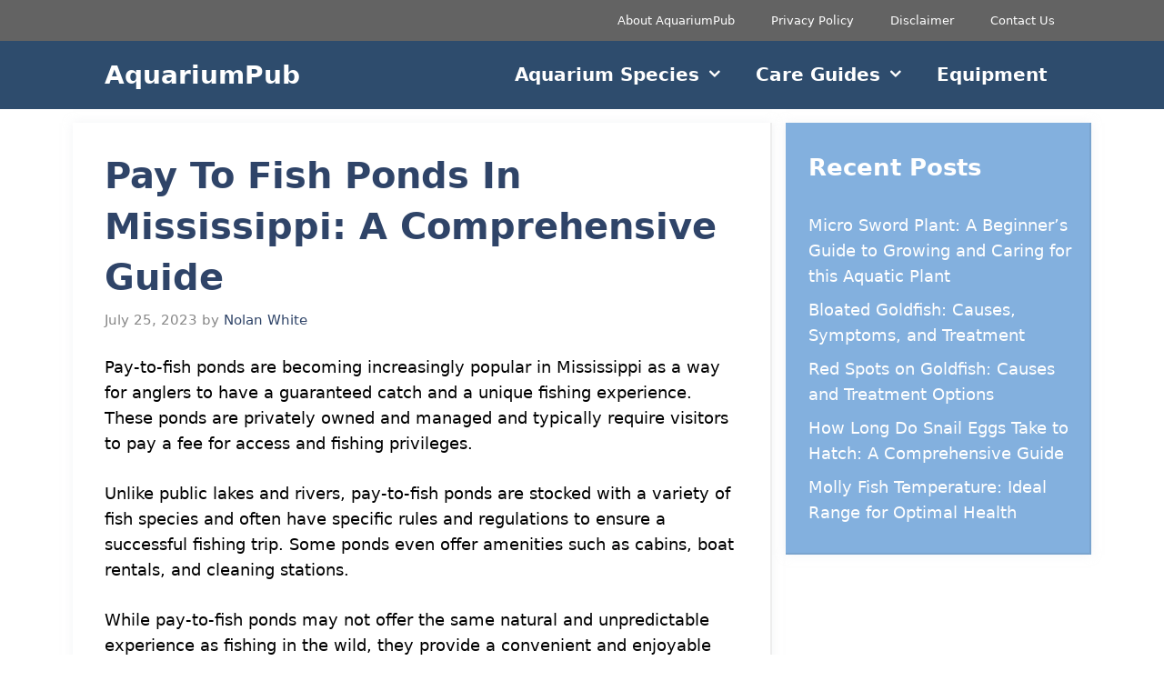

--- FILE ---
content_type: text/html; charset=UTF-8
request_url: https://aquariumpub.com/pay-to-fish-ponds-in-mississippi/
body_size: 18127
content:
<!DOCTYPE html><html lang="en-US" prefix="og: https://ogp.me/ns#"><head><meta charset="UTF-8"/>
<script>var __ezHttpConsent={setByCat:function(src,tagType,attributes,category,force,customSetScriptFn=null){var setScript=function(){if(force||window.ezTcfConsent[category]){if(typeof customSetScriptFn==='function'){customSetScriptFn();}else{var scriptElement=document.createElement(tagType);scriptElement.src=src;attributes.forEach(function(attr){for(var key in attr){if(attr.hasOwnProperty(key)){scriptElement.setAttribute(key,attr[key]);}}});var firstScript=document.getElementsByTagName(tagType)[0];firstScript.parentNode.insertBefore(scriptElement,firstScript);}}};if(force||(window.ezTcfConsent&&window.ezTcfConsent.loaded)){setScript();}else if(typeof getEzConsentData==="function"){getEzConsentData().then(function(ezTcfConsent){if(ezTcfConsent&&ezTcfConsent.loaded){setScript();}else{console.error("cannot get ez consent data");force=true;setScript();}});}else{force=true;setScript();console.error("getEzConsentData is not a function");}},};</script>
<script>var ezTcfConsent=window.ezTcfConsent?window.ezTcfConsent:{loaded:false,store_info:false,develop_and_improve_services:false,measure_ad_performance:false,measure_content_performance:false,select_basic_ads:false,create_ad_profile:false,select_personalized_ads:false,create_content_profile:false,select_personalized_content:false,understand_audiences:false,use_limited_data_to_select_content:false,};function getEzConsentData(){return new Promise(function(resolve){document.addEventListener("ezConsentEvent",function(event){var ezTcfConsent=event.detail.ezTcfConsent;resolve(ezTcfConsent);});});}</script>
<script>if(typeof _setEzCookies!=='function'){function _setEzCookies(ezConsentData){var cookies=window.ezCookieQueue;for(var i=0;i<cookies.length;i++){var cookie=cookies[i];if(ezConsentData&&ezConsentData.loaded&&ezConsentData[cookie.tcfCategory]){document.cookie=cookie.name+"="+cookie.value;}}}}
window.ezCookieQueue=window.ezCookieQueue||[];if(typeof addEzCookies!=='function'){function addEzCookies(arr){window.ezCookieQueue=[...window.ezCookieQueue,...arr];}}
addEzCookies([{name:"ezoab_454630",value:"mod1-c; Path=/; Domain=aquariumpub.com; Max-Age=7200",tcfCategory:"store_info",isEzoic:"true",},{name:"ezosuibasgeneris-1",value:"49b44f90-9802-4a06-58b3-29cc3d425c9a; Path=/; Domain=aquariumpub.com; Expires=Fri, 29 Jan 2027 13:32:48 UTC; Secure; SameSite=None",tcfCategory:"understand_audiences",isEzoic:"true",}]);if(window.ezTcfConsent&&window.ezTcfConsent.loaded){_setEzCookies(window.ezTcfConsent);}else if(typeof getEzConsentData==="function"){getEzConsentData().then(function(ezTcfConsent){if(ezTcfConsent&&ezTcfConsent.loaded){_setEzCookies(window.ezTcfConsent);}else{console.error("cannot get ez consent data");_setEzCookies(window.ezTcfConsent);}});}else{console.error("getEzConsentData is not a function");_setEzCookies(window.ezTcfConsent);}</script><script type="text/javascript" data-ezscrex='false' data-cfasync='false'>window._ezaq = Object.assign({"edge_cache_status":13,"edge_response_time":208,"url":"https://aquariumpub.com/pay-to-fish-ponds-in-mississippi/"}, typeof window._ezaq !== "undefined" ? window._ezaq : {});</script><script type="text/javascript" data-ezscrex='false' data-cfasync='false'>window._ezaq = Object.assign({"ab_test_id":"mod1-c"}, typeof window._ezaq !== "undefined" ? window._ezaq : {});window.__ez=window.__ez||{};window.__ez.tf={};</script><script type="text/javascript" data-ezscrex='false' data-cfasync='false'>window.ezDisableAds = true;</script>
<script data-ezscrex='false' data-cfasync='false' data-pagespeed-no-defer>var __ez=__ez||{};__ez.stms=Date.now();__ez.evt={};__ez.script={};__ez.ck=__ez.ck||{};__ez.template={};__ez.template.isOrig=true;window.__ezScriptHost="//www.ezojs.com";__ez.queue=__ez.queue||function(){var e=0,i=0,t=[],n=!1,o=[],r=[],s=!0,a=function(e,i,n,o,r,s,a){var l=arguments.length>7&&void 0!==arguments[7]?arguments[7]:window,d=this;this.name=e,this.funcName=i,this.parameters=null===n?null:w(n)?n:[n],this.isBlock=o,this.blockedBy=r,this.deleteWhenComplete=s,this.isError=!1,this.isComplete=!1,this.isInitialized=!1,this.proceedIfError=a,this.fWindow=l,this.isTimeDelay=!1,this.process=function(){f("... func = "+e),d.isInitialized=!0,d.isComplete=!0,f("... func.apply: "+e);var i=d.funcName.split("."),n=null,o=this.fWindow||window;i.length>3||(n=3===i.length?o[i[0]][i[1]][i[2]]:2===i.length?o[i[0]][i[1]]:o[d.funcName]),null!=n&&n.apply(null,this.parameters),!0===d.deleteWhenComplete&&delete t[e],!0===d.isBlock&&(f("----- F'D: "+d.name),m())}},l=function(e,i,t,n,o,r,s){var a=arguments.length>7&&void 0!==arguments[7]?arguments[7]:window,l=this;this.name=e,this.path=i,this.async=o,this.defer=r,this.isBlock=t,this.blockedBy=n,this.isInitialized=!1,this.isError=!1,this.isComplete=!1,this.proceedIfError=s,this.fWindow=a,this.isTimeDelay=!1,this.isPath=function(e){return"/"===e[0]&&"/"!==e[1]},this.getSrc=function(e){return void 0!==window.__ezScriptHost&&this.isPath(e)&&"banger.js"!==this.name?window.__ezScriptHost+e:e},this.process=function(){l.isInitialized=!0,f("... file = "+e);var i=this.fWindow?this.fWindow.document:document,t=i.createElement("script");t.src=this.getSrc(this.path),!0===o?t.async=!0:!0===r&&(t.defer=!0),t.onerror=function(){var e={url:window.location.href,name:l.name,path:l.path,user_agent:window.navigator.userAgent};"undefined"!=typeof _ezaq&&(e.pageview_id=_ezaq.page_view_id);var i=encodeURIComponent(JSON.stringify(e)),t=new XMLHttpRequest;t.open("GET","//g.ezoic.net/ezqlog?d="+i,!0),t.send(),f("----- ERR'D: "+l.name),l.isError=!0,!0===l.isBlock&&m()},t.onreadystatechange=t.onload=function(){var e=t.readyState;f("----- F'D: "+l.name),e&&!/loaded|complete/.test(e)||(l.isComplete=!0,!0===l.isBlock&&m())},i.getElementsByTagName("head")[0].appendChild(t)}},d=function(e,i){this.name=e,this.path="",this.async=!1,this.defer=!1,this.isBlock=!1,this.blockedBy=[],this.isInitialized=!0,this.isError=!1,this.isComplete=i,this.proceedIfError=!1,this.isTimeDelay=!1,this.process=function(){}};function c(e,i,n,s,a,d,c,u,f){var m=new l(e,i,n,s,a,d,c,f);!0===u?o[e]=m:r[e]=m,t[e]=m,h(m)}function h(e){!0!==u(e)&&0!=s&&e.process()}function u(e){if(!0===e.isTimeDelay&&!1===n)return f(e.name+" blocked = TIME DELAY!"),!0;if(w(e.blockedBy))for(var i=0;i<e.blockedBy.length;i++){var o=e.blockedBy[i];if(!1===t.hasOwnProperty(o))return f(e.name+" blocked = "+o),!0;if(!0===e.proceedIfError&&!0===t[o].isError)return!1;if(!1===t[o].isComplete)return f(e.name+" blocked = "+o),!0}return!1}function f(e){var i=window.location.href,t=new RegExp("[?&]ezq=([^&#]*)","i").exec(i);"1"===(t?t[1]:null)&&console.debug(e)}function m(){++e>200||(f("let's go"),p(o),p(r))}function p(e){for(var i in e)if(!1!==e.hasOwnProperty(i)){var t=e[i];!0===t.isComplete||u(t)||!0===t.isInitialized||!0===t.isError?!0===t.isError?f(t.name+": error"):!0===t.isComplete?f(t.name+": complete already"):!0===t.isInitialized&&f(t.name+": initialized already"):t.process()}}function w(e){return"[object Array]"==Object.prototype.toString.call(e)}return window.addEventListener("load",(function(){setTimeout((function(){n=!0,f("TDELAY -----"),m()}),5e3)}),!1),{addFile:c,addFileOnce:function(e,i,n,o,r,s,a,l,d){t[e]||c(e,i,n,o,r,s,a,l,d)},addDelayFile:function(e,i){var n=new l(e,i,!1,[],!1,!1,!0);n.isTimeDelay=!0,f(e+" ...  FILE! TDELAY"),r[e]=n,t[e]=n,h(n)},addFunc:function(e,n,s,l,d,c,u,f,m,p){!0===c&&(e=e+"_"+i++);var w=new a(e,n,s,l,d,u,f,p);!0===m?o[e]=w:r[e]=w,t[e]=w,h(w)},addDelayFunc:function(e,i,n){var o=new a(e,i,n,!1,[],!0,!0);o.isTimeDelay=!0,f(e+" ...  FUNCTION! TDELAY"),r[e]=o,t[e]=o,h(o)},items:t,processAll:m,setallowLoad:function(e){s=e},markLoaded:function(e){if(e&&0!==e.length){if(e in t){var i=t[e];!0===i.isComplete?f(i.name+" "+e+": error loaded duplicate"):(i.isComplete=!0,i.isInitialized=!0)}else t[e]=new d(e,!0);f("markLoaded dummyfile: "+t[e].name)}},logWhatsBlocked:function(){for(var e in t)!1!==t.hasOwnProperty(e)&&u(t[e])}}}();__ez.evt.add=function(e,t,n){e.addEventListener?e.addEventListener(t,n,!1):e.attachEvent?e.attachEvent("on"+t,n):e["on"+t]=n()},__ez.evt.remove=function(e,t,n){e.removeEventListener?e.removeEventListener(t,n,!1):e.detachEvent?e.detachEvent("on"+t,n):delete e["on"+t]};__ez.script.add=function(e){var t=document.createElement("script");t.src=e,t.async=!0,t.type="text/javascript",document.getElementsByTagName("head")[0].appendChild(t)};__ez.dot=__ez.dot||{};__ez.queue.addFileOnce('/detroitchicago/boise.js', '/detroitchicago/boise.js?gcb=195-0&cb=5', true, [], true, false, true, false);__ez.queue.addFileOnce('/parsonsmaize/abilene.js', '/parsonsmaize/abilene.js?gcb=195-0&cb=e80eca0cdb', true, [], true, false, true, false);__ez.queue.addFileOnce('/parsonsmaize/mulvane.js', '/parsonsmaize/mulvane.js?gcb=195-0&cb=e75e48eec0', true, ['/parsonsmaize/abilene.js'], true, false, true, false);__ez.queue.addFileOnce('/detroitchicago/birmingham.js', '/detroitchicago/birmingham.js?gcb=195-0&cb=539c47377c', true, ['/parsonsmaize/abilene.js'], true, false, true, false);</script>
<script data-ezscrex="false" type="text/javascript" data-cfasync="false">window._ezaq = Object.assign({"ad_cache_level":0,"adpicker_placement_cnt":0,"ai_placeholder_cache_level":0,"ai_placeholder_placement_cnt":-1,"article_category":"Fishing","author":"Nolan White","domain":"aquariumpub.com","domain_id":454630,"ezcache_level":2,"ezcache_skip_code":0,"has_bad_image":0,"has_bad_words":0,"is_sitespeed":0,"lt_cache_level":0,"publish_date":"2023-07-25","response_size":71153,"response_size_orig":65348,"response_time_orig":175,"template_id":120,"url":"https://aquariumpub.com/pay-to-fish-ponds-in-mississippi/","word_count":0,"worst_bad_word_level":0}, typeof window._ezaq !== "undefined" ? window._ezaq : {});__ez.queue.markLoaded('ezaqBaseReady');</script>
<script type='text/javascript' data-ezscrex='false' data-cfasync='false'>
window.ezAnalyticsStatic = true;

function analyticsAddScript(script) {
	var ezDynamic = document.createElement('script');
	ezDynamic.type = 'text/javascript';
	ezDynamic.innerHTML = script;
	document.head.appendChild(ezDynamic);
}
function getCookiesWithPrefix() {
    var allCookies = document.cookie.split(';');
    var cookiesWithPrefix = {};

    for (var i = 0; i < allCookies.length; i++) {
        var cookie = allCookies[i].trim();

        for (var j = 0; j < arguments.length; j++) {
            var prefix = arguments[j];
            if (cookie.indexOf(prefix) === 0) {
                var cookieParts = cookie.split('=');
                var cookieName = cookieParts[0];
                var cookieValue = cookieParts.slice(1).join('=');
                cookiesWithPrefix[cookieName] = decodeURIComponent(cookieValue);
                break; // Once matched, no need to check other prefixes
            }
        }
    }

    return cookiesWithPrefix;
}
function productAnalytics() {
	var d = {"pr":[6],"omd5":"4b1ca5487cd423aef24f7878aaab806e","nar":"risk score"};
	d.u = _ezaq.url;
	d.p = _ezaq.page_view_id;
	d.v = _ezaq.visit_uuid;
	d.ab = _ezaq.ab_test_id;
	d.e = JSON.stringify(_ezaq);
	d.ref = document.referrer;
	d.c = getCookiesWithPrefix('active_template', 'ez', 'lp_');
	if(typeof ez_utmParams !== 'undefined') {
		d.utm = ez_utmParams;
	}

	var dataText = JSON.stringify(d);
	var xhr = new XMLHttpRequest();
	xhr.open('POST','/ezais/analytics?cb=1', true);
	xhr.onload = function () {
		if (xhr.status!=200) {
            return;
		}

        if(document.readyState !== 'loading') {
            analyticsAddScript(xhr.response);
            return;
        }

        var eventFunc = function() {
            if(document.readyState === 'loading') {
                return;
            }
            document.removeEventListener('readystatechange', eventFunc, false);
            analyticsAddScript(xhr.response);
        };

        document.addEventListener('readystatechange', eventFunc, false);
	};
	xhr.setRequestHeader('Content-Type','text/plain');
	xhr.send(dataText);
}
__ez.queue.addFunc("productAnalytics", "productAnalytics", null, true, ['ezaqBaseReady'], false, false, false, true);
</script><base href="https://aquariumpub.com/pay-to-fish-ponds-in-mississippi/"/>
	
		<style>img:is([sizes="auto" i], [sizes^="auto," i]) { contain-intrinsic-size: 3000px 1500px }</style>
	<meta name="viewport" content="width=device-width, initial-scale=1"/>
<!-- Search Engine Optimization by Rank Math - https://rankmath.com/ -->
<title>Pay To Fish Ponds In Mississippi: A Comprehensive Guide - AquariumPub</title>
<meta name="description" content="Pay-to-fish ponds are becoming increasingly popular in Mississippi as a way for anglers to have a guaranteed catch and a unique fishing experience. These"/>
<meta name="robots" content="follow, index, max-snippet:-1, max-video-preview:-1, max-image-preview:large"/>
<link rel="canonical" href="https://aquariumpub.com/pay-to-fish-ponds-in-mississippi/"/>
<meta property="og:locale" content="en_US"/>
<meta property="og:type" content="article"/>
<meta property="og:title" content="Pay To Fish Ponds In Mississippi: A Comprehensive Guide - AquariumPub"/>
<meta property="og:description" content="Pay-to-fish ponds are becoming increasingly popular in Mississippi as a way for anglers to have a guaranteed catch and a unique fishing experience. These"/>
<meta property="og:url" content="https://aquariumpub.com/pay-to-fish-ponds-in-mississippi/"/>
<meta property="og:site_name" content="AquariumPub"/>
<meta property="article:section" content="Fishing"/>
<meta property="og:updated_time" content="2023-07-25T11:32:35+00:00"/>
<meta property="og:image" content="https://aquariumpub.com/wp-content/uploads/2023/07/Pay-to-Fish-Ponds-in-Mississippi.jpg"/>
<meta property="og:image:secure_url" content="https://aquariumpub.com/wp-content/uploads/2023/07/Pay-to-Fish-Ponds-in-Mississippi.jpg"/>
<meta property="og:image:width" content="800"/>
<meta property="og:image:height" content="600"/>
<meta property="og:image:alt" content="Pay to Fish Ponds in Mississippi"/>
<meta property="og:image:type" content="image/jpeg"/>
<meta property="article:published_time" content="2023-07-25T06:48:53+00:00"/>
<meta property="article:modified_time" content="2023-07-25T11:32:35+00:00"/>
<meta name="twitter:card" content="summary_large_image"/>
<meta name="twitter:title" content="Pay To Fish Ponds In Mississippi: A Comprehensive Guide - AquariumPub"/>
<meta name="twitter:description" content="Pay-to-fish ponds are becoming increasingly popular in Mississippi as a way for anglers to have a guaranteed catch and a unique fishing experience. These"/>
<meta name="twitter:image" content="https://aquariumpub.com/wp-content/uploads/2023/07/Pay-to-Fish-Ponds-in-Mississippi.jpg"/>
<meta name="twitter:label1" content="Written by"/>
<meta name="twitter:data1" content="Nolan White"/>
<meta name="twitter:label2" content="Time to read"/>
<meta name="twitter:data2" content="6 minutes"/>
<script type="application/ld+json" class="rank-math-schema">{"@context":"https://schema.org","@graph":[{"@type":["Person","Organization"],"@id":"https://aquariumpub.com/#person","name":"Nolan White"},{"@type":"WebSite","@id":"https://aquariumpub.com/#website","url":"https://aquariumpub.com","name":"AquariumPub","publisher":{"@id":"https://aquariumpub.com/#person"},"inLanguage":"en-US"},{"@type":"ImageObject","@id":"https://aquariumpub.com/wp-content/uploads/2023/07/Pay-to-Fish-Ponds-in-Mississippi.jpg","url":"https://aquariumpub.com/wp-content/uploads/2023/07/Pay-to-Fish-Ponds-in-Mississippi.jpg","width":"800","height":"600","caption":"Pay to Fish Ponds in Mississippi","inLanguage":"en-US"},{"@type":"WebPage","@id":"https://aquariumpub.com/pay-to-fish-ponds-in-mississippi/#webpage","url":"https://aquariumpub.com/pay-to-fish-ponds-in-mississippi/","name":"Pay To Fish Ponds In Mississippi: A Comprehensive Guide - AquariumPub","datePublished":"2023-07-25T06:48:53+00:00","dateModified":"2023-07-25T11:32:35+00:00","isPartOf":{"@id":"https://aquariumpub.com/#website"},"primaryImageOfPage":{"@id":"https://aquariumpub.com/wp-content/uploads/2023/07/Pay-to-Fish-Ponds-in-Mississippi.jpg"},"inLanguage":"en-US"},{"@type":"Person","@id":"https://aquariumpub.com/author/f9twe7lskqa565ffyurtwm8ne/","name":"Nolan White","url":"https://aquariumpub.com/author/f9twe7lskqa565ffyurtwm8ne/","image":{"@type":"ImageObject","@id":"https://secure.gravatar.com/avatar/94cb3352e1005f51185f174764b8af20?s=96&amp;d=mm&amp;r=g","url":"https://secure.gravatar.com/avatar/94cb3352e1005f51185f174764b8af20?s=96&amp;d=mm&amp;r=g","caption":"Nolan White","inLanguage":"en-US"},"sameAs":["https://aquariumpub.com"]},{"@type":"BlogPosting","headline":"Pay To Fish Ponds In Mississippi: A Comprehensive Guide - AquariumPub","datePublished":"2023-07-25T06:48:53+00:00","dateModified":"2023-07-25T11:32:35+00:00","articleSection":"Fishing","author":{"@id":"https://aquariumpub.com/author/f9twe7lskqa565ffyurtwm8ne/","name":"Nolan White"},"publisher":{"@id":"https://aquariumpub.com/#person"},"description":"Pay-to-fish ponds are becoming increasingly popular in Mississippi as a way for anglers to have a guaranteed catch and a unique fishing experience. These","name":"Pay To Fish Ponds In Mississippi: A Comprehensive Guide - AquariumPub","@id":"https://aquariumpub.com/pay-to-fish-ponds-in-mississippi/#richSnippet","isPartOf":{"@id":"https://aquariumpub.com/pay-to-fish-ponds-in-mississippi/#webpage"},"image":{"@id":"https://aquariumpub.com/wp-content/uploads/2023/07/Pay-to-Fish-Ponds-in-Mississippi.jpg"},"inLanguage":"en-US","mainEntityOfPage":{"@id":"https://aquariumpub.com/pay-to-fish-ponds-in-mississippi/#webpage"}}]}</script>
<!-- /Rank Math WordPress SEO plugin -->

<script>
window._wpemojiSettings = {"baseUrl":"https:\/\/s.w.org\/images\/core\/emoji\/15.0.3\/72x72\/","ext":".png","svgUrl":"https:\/\/s.w.org\/images\/core\/emoji\/15.0.3\/svg\/","svgExt":".svg","source":{"concatemoji":"https:\/\/aquariumpub.com\/wp-includes\/js\/wp-emoji-release.min.js"}};
/*! This file is auto-generated */
!function(i,n){var o,s,e;function c(e){try{var t={supportTests:e,timestamp:(new Date).valueOf()};sessionStorage.setItem(o,JSON.stringify(t))}catch(e){}}function p(e,t,n){e.clearRect(0,0,e.canvas.width,e.canvas.height),e.fillText(t,0,0);var t=new Uint32Array(e.getImageData(0,0,e.canvas.width,e.canvas.height).data),r=(e.clearRect(0,0,e.canvas.width,e.canvas.height),e.fillText(n,0,0),new Uint32Array(e.getImageData(0,0,e.canvas.width,e.canvas.height).data));return t.every(function(e,t){return e===r[t]})}function u(e,t,n){switch(t){case"flag":return n(e,"\ud83c\udff3\ufe0f\u200d\u26a7\ufe0f","\ud83c\udff3\ufe0f\u200b\u26a7\ufe0f")?!1:!n(e,"\ud83c\uddfa\ud83c\uddf3","\ud83c\uddfa\u200b\ud83c\uddf3")&&!n(e,"\ud83c\udff4\udb40\udc67\udb40\udc62\udb40\udc65\udb40\udc6e\udb40\udc67\udb40\udc7f","\ud83c\udff4\u200b\udb40\udc67\u200b\udb40\udc62\u200b\udb40\udc65\u200b\udb40\udc6e\u200b\udb40\udc67\u200b\udb40\udc7f");case"emoji":return!n(e,"\ud83d\udc26\u200d\u2b1b","\ud83d\udc26\u200b\u2b1b")}return!1}function f(e,t,n){var r="undefined"!=typeof WorkerGlobalScope&&self instanceof WorkerGlobalScope?new OffscreenCanvas(300,150):i.createElement("canvas"),a=r.getContext("2d",{willReadFrequently:!0}),o=(a.textBaseline="top",a.font="600 32px Arial",{});return e.forEach(function(e){o[e]=t(a,e,n)}),o}function t(e){var t=i.createElement("script");t.src=e,t.defer=!0,i.head.appendChild(t)}"undefined"!=typeof Promise&&(o="wpEmojiSettingsSupports",s=["flag","emoji"],n.supports={everything:!0,everythingExceptFlag:!0},e=new Promise(function(e){i.addEventListener("DOMContentLoaded",e,{once:!0})}),new Promise(function(t){var n=function(){try{var e=JSON.parse(sessionStorage.getItem(o));if("object"==typeof e&&"number"==typeof e.timestamp&&(new Date).valueOf()<e.timestamp+604800&&"object"==typeof e.supportTests)return e.supportTests}catch(e){}return null}();if(!n){if("undefined"!=typeof Worker&&"undefined"!=typeof OffscreenCanvas&&"undefined"!=typeof URL&&URL.createObjectURL&&"undefined"!=typeof Blob)try{var e="postMessage("+f.toString()+"("+[JSON.stringify(s),u.toString(),p.toString()].join(",")+"));",r=new Blob([e],{type:"text/javascript"}),a=new Worker(URL.createObjectURL(r),{name:"wpTestEmojiSupports"});return void(a.onmessage=function(e){c(n=e.data),a.terminate(),t(n)})}catch(e){}c(n=f(s,u,p))}t(n)}).then(function(e){for(var t in e)n.supports[t]=e[t],n.supports.everything=n.supports.everything&&n.supports[t],"flag"!==t&&(n.supports.everythingExceptFlag=n.supports.everythingExceptFlag&&n.supports[t]);n.supports.everythingExceptFlag=n.supports.everythingExceptFlag&&!n.supports.flag,n.DOMReady=!1,n.readyCallback=function(){n.DOMReady=!0}}).then(function(){return e}).then(function(){var e;n.supports.everything||(n.readyCallback(),(e=n.source||{}).concatemoji?t(e.concatemoji):e.wpemoji&&e.twemoji&&(t(e.twemoji),t(e.wpemoji)))}))}((window,document),window._wpemojiSettings);
</script>
<style id="wp-emoji-styles-inline-css">

	img.wp-smiley, img.emoji {
		display: inline !important;
		border: none !important;
		box-shadow: none !important;
		height: 1em !important;
		width: 1em !important;
		margin: 0 0.07em !important;
		vertical-align: -0.1em !important;
		background: none !important;
		padding: 0 !important;
	}
</style>
<link rel="stylesheet" id="wp-block-library-css" href="https://aquariumpub.com/wp-includes/css/dist/block-library/style.min.css" media="all"/>
<link rel="stylesheet" id="wpzoom-social-icons-block-style-css" href="https://aquariumpub.com/wp-content/plugins/social-icons-widget-by-wpzoom/block/dist/style-wpzoom-social-icons.css" media="all"/>
<link rel="stylesheet" id="affiliate-block-fontawesome-css" href="https://aquariumpub.com/wp-content/plugins/affiliatebooster-blocks/dist/assets/fontawesome/css/all.min.css" media="all"/>
<style id="classic-theme-styles-inline-css">
/*! This file is auto-generated */
.wp-block-button__link{color:#fff;background-color:#32373c;border-radius:9999px;box-shadow:none;text-decoration:none;padding:calc(.667em + 2px) calc(1.333em + 2px);font-size:1.125em}.wp-block-file__button{background:#32373c;color:#fff;text-decoration:none}
</style>
<style id="global-styles-inline-css">
:root{--wp--preset--aspect-ratio--square: 1;--wp--preset--aspect-ratio--4-3: 4/3;--wp--preset--aspect-ratio--3-4: 3/4;--wp--preset--aspect-ratio--3-2: 3/2;--wp--preset--aspect-ratio--2-3: 2/3;--wp--preset--aspect-ratio--16-9: 16/9;--wp--preset--aspect-ratio--9-16: 9/16;--wp--preset--color--black: #000000;--wp--preset--color--cyan-bluish-gray: #abb8c3;--wp--preset--color--white: #ffffff;--wp--preset--color--pale-pink: #f78da7;--wp--preset--color--vivid-red: #cf2e2e;--wp--preset--color--luminous-vivid-orange: #ff6900;--wp--preset--color--luminous-vivid-amber: #fcb900;--wp--preset--color--light-green-cyan: #7bdcb5;--wp--preset--color--vivid-green-cyan: #00d084;--wp--preset--color--pale-cyan-blue: #8ed1fc;--wp--preset--color--vivid-cyan-blue: #0693e3;--wp--preset--color--vivid-purple: #9b51e0;--wp--preset--color--contrast: var(--contrast);--wp--preset--color--contrast-2: var(--contrast-2);--wp--preset--color--contrast-3: var(--contrast-3);--wp--preset--color--base: var(--base);--wp--preset--color--base-2: var(--base-2);--wp--preset--color--base-3: var(--base-3);--wp--preset--color--accent: var(--accent);--wp--preset--color--accent-2: var(--accent-2);--wp--preset--color--accent-hover: var(--accent-hover);--wp--preset--gradient--vivid-cyan-blue-to-vivid-purple: linear-gradient(135deg,rgba(6,147,227,1) 0%,rgb(155,81,224) 100%);--wp--preset--gradient--light-green-cyan-to-vivid-green-cyan: linear-gradient(135deg,rgb(122,220,180) 0%,rgb(0,208,130) 100%);--wp--preset--gradient--luminous-vivid-amber-to-luminous-vivid-orange: linear-gradient(135deg,rgba(252,185,0,1) 0%,rgba(255,105,0,1) 100%);--wp--preset--gradient--luminous-vivid-orange-to-vivid-red: linear-gradient(135deg,rgba(255,105,0,1) 0%,rgb(207,46,46) 100%);--wp--preset--gradient--very-light-gray-to-cyan-bluish-gray: linear-gradient(135deg,rgb(238,238,238) 0%,rgb(169,184,195) 100%);--wp--preset--gradient--cool-to-warm-spectrum: linear-gradient(135deg,rgb(74,234,220) 0%,rgb(151,120,209) 20%,rgb(207,42,186) 40%,rgb(238,44,130) 60%,rgb(251,105,98) 80%,rgb(254,248,76) 100%);--wp--preset--gradient--blush-light-purple: linear-gradient(135deg,rgb(255,206,236) 0%,rgb(152,150,240) 100%);--wp--preset--gradient--blush-bordeaux: linear-gradient(135deg,rgb(254,205,165) 0%,rgb(254,45,45) 50%,rgb(107,0,62) 100%);--wp--preset--gradient--luminous-dusk: linear-gradient(135deg,rgb(255,203,112) 0%,rgb(199,81,192) 50%,rgb(65,88,208) 100%);--wp--preset--gradient--pale-ocean: linear-gradient(135deg,rgb(255,245,203) 0%,rgb(182,227,212) 50%,rgb(51,167,181) 100%);--wp--preset--gradient--electric-grass: linear-gradient(135deg,rgb(202,248,128) 0%,rgb(113,206,126) 100%);--wp--preset--gradient--midnight: linear-gradient(135deg,rgb(2,3,129) 0%,rgb(40,116,252) 100%);--wp--preset--font-size--small: 13px;--wp--preset--font-size--medium: 20px;--wp--preset--font-size--large: 36px;--wp--preset--font-size--x-large: 42px;--wp--preset--spacing--20: 0.44rem;--wp--preset--spacing--30: 0.67rem;--wp--preset--spacing--40: 1rem;--wp--preset--spacing--50: 1.5rem;--wp--preset--spacing--60: 2.25rem;--wp--preset--spacing--70: 3.38rem;--wp--preset--spacing--80: 5.06rem;--wp--preset--shadow--natural: 6px 6px 9px rgba(0, 0, 0, 0.2);--wp--preset--shadow--deep: 12px 12px 50px rgba(0, 0, 0, 0.4);--wp--preset--shadow--sharp: 6px 6px 0px rgba(0, 0, 0, 0.2);--wp--preset--shadow--outlined: 6px 6px 0px -3px rgba(255, 255, 255, 1), 6px 6px rgba(0, 0, 0, 1);--wp--preset--shadow--crisp: 6px 6px 0px rgba(0, 0, 0, 1);}:where(.is-layout-flex){gap: 0.5em;}:where(.is-layout-grid){gap: 0.5em;}body .is-layout-flex{display: flex;}.is-layout-flex{flex-wrap: wrap;align-items: center;}.is-layout-flex > :is(*, div){margin: 0;}body .is-layout-grid{display: grid;}.is-layout-grid > :is(*, div){margin: 0;}:where(.wp-block-columns.is-layout-flex){gap: 2em;}:where(.wp-block-columns.is-layout-grid){gap: 2em;}:where(.wp-block-post-template.is-layout-flex){gap: 1.25em;}:where(.wp-block-post-template.is-layout-grid){gap: 1.25em;}.has-black-color{color: var(--wp--preset--color--black) !important;}.has-cyan-bluish-gray-color{color: var(--wp--preset--color--cyan-bluish-gray) !important;}.has-white-color{color: var(--wp--preset--color--white) !important;}.has-pale-pink-color{color: var(--wp--preset--color--pale-pink) !important;}.has-vivid-red-color{color: var(--wp--preset--color--vivid-red) !important;}.has-luminous-vivid-orange-color{color: var(--wp--preset--color--luminous-vivid-orange) !important;}.has-luminous-vivid-amber-color{color: var(--wp--preset--color--luminous-vivid-amber) !important;}.has-light-green-cyan-color{color: var(--wp--preset--color--light-green-cyan) !important;}.has-vivid-green-cyan-color{color: var(--wp--preset--color--vivid-green-cyan) !important;}.has-pale-cyan-blue-color{color: var(--wp--preset--color--pale-cyan-blue) !important;}.has-vivid-cyan-blue-color{color: var(--wp--preset--color--vivid-cyan-blue) !important;}.has-vivid-purple-color{color: var(--wp--preset--color--vivid-purple) !important;}.has-black-background-color{background-color: var(--wp--preset--color--black) !important;}.has-cyan-bluish-gray-background-color{background-color: var(--wp--preset--color--cyan-bluish-gray) !important;}.has-white-background-color{background-color: var(--wp--preset--color--white) !important;}.has-pale-pink-background-color{background-color: var(--wp--preset--color--pale-pink) !important;}.has-vivid-red-background-color{background-color: var(--wp--preset--color--vivid-red) !important;}.has-luminous-vivid-orange-background-color{background-color: var(--wp--preset--color--luminous-vivid-orange) !important;}.has-luminous-vivid-amber-background-color{background-color: var(--wp--preset--color--luminous-vivid-amber) !important;}.has-light-green-cyan-background-color{background-color: var(--wp--preset--color--light-green-cyan) !important;}.has-vivid-green-cyan-background-color{background-color: var(--wp--preset--color--vivid-green-cyan) !important;}.has-pale-cyan-blue-background-color{background-color: var(--wp--preset--color--pale-cyan-blue) !important;}.has-vivid-cyan-blue-background-color{background-color: var(--wp--preset--color--vivid-cyan-blue) !important;}.has-vivid-purple-background-color{background-color: var(--wp--preset--color--vivid-purple) !important;}.has-black-border-color{border-color: var(--wp--preset--color--black) !important;}.has-cyan-bluish-gray-border-color{border-color: var(--wp--preset--color--cyan-bluish-gray) !important;}.has-white-border-color{border-color: var(--wp--preset--color--white) !important;}.has-pale-pink-border-color{border-color: var(--wp--preset--color--pale-pink) !important;}.has-vivid-red-border-color{border-color: var(--wp--preset--color--vivid-red) !important;}.has-luminous-vivid-orange-border-color{border-color: var(--wp--preset--color--luminous-vivid-orange) !important;}.has-luminous-vivid-amber-border-color{border-color: var(--wp--preset--color--luminous-vivid-amber) !important;}.has-light-green-cyan-border-color{border-color: var(--wp--preset--color--light-green-cyan) !important;}.has-vivid-green-cyan-border-color{border-color: var(--wp--preset--color--vivid-green-cyan) !important;}.has-pale-cyan-blue-border-color{border-color: var(--wp--preset--color--pale-cyan-blue) !important;}.has-vivid-cyan-blue-border-color{border-color: var(--wp--preset--color--vivid-cyan-blue) !important;}.has-vivid-purple-border-color{border-color: var(--wp--preset--color--vivid-purple) !important;}.has-vivid-cyan-blue-to-vivid-purple-gradient-background{background: var(--wp--preset--gradient--vivid-cyan-blue-to-vivid-purple) !important;}.has-light-green-cyan-to-vivid-green-cyan-gradient-background{background: var(--wp--preset--gradient--light-green-cyan-to-vivid-green-cyan) !important;}.has-luminous-vivid-amber-to-luminous-vivid-orange-gradient-background{background: var(--wp--preset--gradient--luminous-vivid-amber-to-luminous-vivid-orange) !important;}.has-luminous-vivid-orange-to-vivid-red-gradient-background{background: var(--wp--preset--gradient--luminous-vivid-orange-to-vivid-red) !important;}.has-very-light-gray-to-cyan-bluish-gray-gradient-background{background: var(--wp--preset--gradient--very-light-gray-to-cyan-bluish-gray) !important;}.has-cool-to-warm-spectrum-gradient-background{background: var(--wp--preset--gradient--cool-to-warm-spectrum) !important;}.has-blush-light-purple-gradient-background{background: var(--wp--preset--gradient--blush-light-purple) !important;}.has-blush-bordeaux-gradient-background{background: var(--wp--preset--gradient--blush-bordeaux) !important;}.has-luminous-dusk-gradient-background{background: var(--wp--preset--gradient--luminous-dusk) !important;}.has-pale-ocean-gradient-background{background: var(--wp--preset--gradient--pale-ocean) !important;}.has-electric-grass-gradient-background{background: var(--wp--preset--gradient--electric-grass) !important;}.has-midnight-gradient-background{background: var(--wp--preset--gradient--midnight) !important;}.has-small-font-size{font-size: var(--wp--preset--font-size--small) !important;}.has-medium-font-size{font-size: var(--wp--preset--font-size--medium) !important;}.has-large-font-size{font-size: var(--wp--preset--font-size--large) !important;}.has-x-large-font-size{font-size: var(--wp--preset--font-size--x-large) !important;}
:where(.wp-block-post-template.is-layout-flex){gap: 1.25em;}:where(.wp-block-post-template.is-layout-grid){gap: 1.25em;}
:where(.wp-block-columns.is-layout-flex){gap: 2em;}:where(.wp-block-columns.is-layout-grid){gap: 2em;}
:root :where(.wp-block-pullquote){font-size: 1.5em;line-height: 1.6;}
</style>
<link rel="stylesheet" id="generate-widget-areas-css" href="https://aquariumpub.com/wp-content/themes/generatepress/assets/css/components/widget-areas.min.css" media="all"/>
<link rel="stylesheet" id="generate-style-css" href="https://aquariumpub.com/wp-content/themes/generatepress/assets/css/main.min.css" media="all"/>
<style id="generate-style-inline-css">
body{background-color:var(--base-3);color:#000000;}a{color:#1b78e2;}a:hover, a:focus, a:active{color:var(--accent-hover);}.grid-container{max-width:1120px;}.wp-block-group__inner-container{max-width:1120px;margin-left:auto;margin-right:auto;}:root{--contrast:#212121;--contrast-2:#2f4468;--contrast-3:#878787;--base:#fafafa;--base-2:#f7f8f9;--base-3:#ffffff;--accent:#242226;--accent-2:#1b78e2;--accent-hover:#35343a;}:root .has-contrast-color{color:var(--contrast);}:root .has-contrast-background-color{background-color:var(--contrast);}:root .has-contrast-2-color{color:var(--contrast-2);}:root .has-contrast-2-background-color{background-color:var(--contrast-2);}:root .has-contrast-3-color{color:var(--contrast-3);}:root .has-contrast-3-background-color{background-color:var(--contrast-3);}:root .has-base-color{color:var(--base);}:root .has-base-background-color{background-color:var(--base);}:root .has-base-2-color{color:var(--base-2);}:root .has-base-2-background-color{background-color:var(--base-2);}:root .has-base-3-color{color:var(--base-3);}:root .has-base-3-background-color{background-color:var(--base-3);}:root .has-accent-color{color:var(--accent);}:root .has-accent-background-color{background-color:var(--accent);}:root .has-accent-2-color{color:var(--accent-2);}:root .has-accent-2-background-color{background-color:var(--accent-2);}:root .has-accent-hover-color{color:var(--accent-hover);}:root .has-accent-hover-background-color{background-color:var(--accent-hover);}body, button, input, select, textarea{font-family:-apple-system, system-ui, BlinkMacSystemFont, "Segoe UI", Helvetica, Arial, sans-serif, "Apple Color Emoji", "Segoe UI Emoji", "Segoe UI Symbol";font-weight:400;font-size:18px;}body{line-height:1.6;}@media (max-width:768px){body, button, input, select, textarea{font-size:19px;}body{line-height:1.6;}}.main-title{font-family:-apple-system, system-ui, BlinkMacSystemFont, "Segoe UI", Helvetica, Arial, sans-serif, "Apple Color Emoji", "Segoe UI Emoji", "Segoe UI Symbol";font-weight:bold;font-size:28px;}@media (max-width:768px){.main-title{font-size:26px;}}.widget-title{font-family:-apple-system, system-ui, BlinkMacSystemFont, "Segoe UI", Helvetica, Arial, sans-serif, "Apple Color Emoji", "Segoe UI Emoji", "Segoe UI Symbol";font-weight:bold;font-size:26px;}button:not(.menu-toggle),html input[type="button"],input[type="reset"],input[type="submit"],.button,.wp-block-button .wp-block-button__link{font-family:-apple-system, system-ui, BlinkMacSystemFont, "Segoe UI", Helvetica, Arial, sans-serif, "Apple Color Emoji", "Segoe UI Emoji", "Segoe UI Symbol";font-weight:bold;font-size:20px;}h1{font-family:-apple-system, system-ui, BlinkMacSystemFont, "Segoe UI", Helvetica, Arial, sans-serif, "Apple Color Emoji", "Segoe UI Emoji", "Segoe UI Symbol";font-weight:800;text-transform:capitalize;font-size:36px;line-height:1.4;}@media (max-width:768px){h1{font-size:38px;line-height:1.3;}}h2{font-family:-apple-system, system-ui, BlinkMacSystemFont, "Segoe UI", Helvetica, Arial, sans-serif, "Apple Color Emoji", "Segoe UI Emoji", "Segoe UI Symbol";font-weight:800;font-size:29px;line-height:1.4;}@media (max-width:768px){h2{font-size:30px;line-height:1.4;}}h3{font-family:-apple-system, system-ui, BlinkMacSystemFont, "Segoe UI", Helvetica, Arial, sans-serif, "Apple Color Emoji", "Segoe UI Emoji", "Segoe UI Symbol";font-weight:800;font-size:26px;line-height:1.4;}@media (max-width:768px){h3{font-size:25px;line-height:1.4;}}.main-navigation a, .main-navigation .menu-toggle, .main-navigation .menu-bar-items{font-family:-apple-system, system-ui, BlinkMacSystemFont, "Segoe UI", Helvetica, Arial, sans-serif, "Apple Color Emoji", "Segoe UI Emoji", "Segoe UI Symbol";font-weight:bold;font-size:20px;}h2.entry-title{font-family:-apple-system, system-ui, BlinkMacSystemFont, "Segoe UI", Helvetica, Arial, sans-serif, "Apple Color Emoji", "Segoe UI Emoji", "Segoe UI Symbol";font-weight:900;text-transform:capitalize;font-size:24px;letter-spacing:0px;line-height:1.4;}h1.entry-title{font-family:-apple-system, system-ui, BlinkMacSystemFont, "Segoe UI", Helvetica, Arial, sans-serif, "Apple Color Emoji", "Segoe UI Emoji", "Segoe UI Symbol";font-weight:900;font-style:normal;font-size:40px;line-height:1.4;}@media (max-width:768px){h1.entry-title{font-size:40px;}}.main-navigation .main-nav ul ul li a{font-family:-apple-system, system-ui, BlinkMacSystemFont, "Segoe UI", Helvetica, Arial, sans-serif, "Apple Color Emoji", "Segoe UI Emoji", "Segoe UI Symbol";font-size:17px;}.top-bar{background-color:#636363;color:#ffffff;}.top-bar a{color:#ffffff;}.top-bar a:hover{color:#303030;}.site-header{background-color:#2E4C6D;color:#3a3a3a;}.site-header a{color:#3a3a3a;}.main-title a,.main-title a:hover{color:#ffffff;}.site-description{color:#757575;}.mobile-menu-control-wrapper .menu-toggle,.mobile-menu-control-wrapper .menu-toggle:hover,.mobile-menu-control-wrapper .menu-toggle:focus,.has-inline-mobile-toggle #site-navigation.toggled{background-color:rgba(0, 0, 0, 0.02);}.main-navigation,.main-navigation ul ul{background-color:#2E4C6D;}.main-navigation .main-nav ul li a, .main-navigation .menu-toggle, .main-navigation .menu-bar-items{color:var(--base-3);}.main-navigation .main-nav ul li:not([class*="current-menu-"]):hover > a, .main-navigation .main-nav ul li:not([class*="current-menu-"]):focus > a, .main-navigation .main-nav ul li.sfHover:not([class*="current-menu-"]) > a, .main-navigation .menu-bar-item:hover > a, .main-navigation .menu-bar-item.sfHover > a{color:var(--base-3);background-color:var(--accent-hover);}button.menu-toggle:hover,button.menu-toggle:focus{color:var(--base-3);}.main-navigation .main-nav ul li[class*="current-menu-"] > a{color:var(--base-3);background-color:var(--accent-hover);}.navigation-search input[type="search"],.navigation-search input[type="search"]:active, .navigation-search input[type="search"]:focus, .main-navigation .main-nav ul li.search-item.active > a, .main-navigation .menu-bar-items .search-item.active > a{color:var(--base-3);background-color:var(--accent-hover);}.main-navigation ul ul{background-color:#2E4C6D;}.separate-containers .inside-article, .separate-containers .comments-area, .separate-containers .page-header, .one-container .container, .separate-containers .paging-navigation, .inside-page-header{background-color:var(--base-3);}.inside-article a,.paging-navigation a,.comments-area a,.page-header a{color:var(--accent-2);}.inside-article a:hover,.paging-navigation a:hover,.comments-area a:hover,.page-header a:hover{color:var(--accent-hover);}.entry-title a{color:var(--contrast-2);}.entry-title a:hover{color:var(--accent-hover);}.entry-meta{color:var(--contrast-3);}.entry-meta a{color:var(--contrast-2);}.entry-meta a:hover{color:var(--accent-hover);}h1{color:var(--contrast-2);}h2{color:var(--contrast-2);}h3{color:var(--contrast-2);}.sidebar .widget{background-color:var(--base-3);}.sidebar .widget a{color:var(--accent-2);}.sidebar .widget a:hover{color:var(--accent-hover);}.sidebar .widget .widget-title{color:#000000;}.footer-widgets{color:var(--base-3);background-color:#2E4C6D;}.footer-widgets a{color:var(--base-3);}.footer-widgets a:hover{color:var(--base-3);}.footer-widgets .widget-title{color:var(--base-2);}.site-info{color:var(--base-3);background-color:#2E4C6D;}.site-info a{color:var(--base-3);}.site-info a:hover{color:var(--accent-hover);}.footer-bar .widget_nav_menu .current-menu-item a{color:var(--accent-hover);}input[type="text"],input[type="email"],input[type="url"],input[type="password"],input[type="search"],input[type="tel"],input[type="number"],textarea,select{color:var(--contrast);background-color:#fafafa;border-color:var(--contrast);}input[type="text"]:focus,input[type="email"]:focus,input[type="url"]:focus,input[type="password"]:focus,input[type="search"]:focus,input[type="tel"]:focus,input[type="number"]:focus,textarea:focus,select:focus{color:var(--contrast-3);background-color:#ffffff;border-color:var(--contrast-3);}button,html input[type="button"],input[type="reset"],input[type="submit"],a.button,a.wp-block-button__link:not(.has-background){color:#ffffff;background-color:#2E4C6D;}button:hover,html input[type="button"]:hover,input[type="reset"]:hover,input[type="submit"]:hover,a.button:hover,button:focus,html input[type="button"]:focus,input[type="reset"]:focus,input[type="submit"]:focus,a.button:focus,a.wp-block-button__link:not(.has-background):active,a.wp-block-button__link:not(.has-background):focus,a.wp-block-button__link:not(.has-background):hover{color:#ffffff;background-color:var(--accent-hover);}a.generate-back-to-top{background-color:rgba( 0,0,0,0.4 );color:#ffffff;}a.generate-back-to-top:hover,a.generate-back-to-top:focus{background-color:rgba( 0,0,0,0.6 );color:#ffffff;}:root{--gp-search-modal-bg-color:var(--base-3);--gp-search-modal-text-color:var(--contrast);--gp-search-modal-overlay-bg-color:rgba(0,0,0,0.2);}@media (max-width: 770px){.main-navigation .menu-bar-item:hover > a, .main-navigation .menu-bar-item.sfHover > a{background:none;color:var(--base-3);}}.inside-top-bar{padding:10px;}.inside-header{padding:40px;}.nav-below-header .main-navigation .inside-navigation.grid-container, .nav-above-header .main-navigation .inside-navigation.grid-container{padding:0px 22px 0px 22px;}.separate-containers .inside-article, .separate-containers .comments-area, .separate-containers .page-header, .separate-containers .paging-navigation, .one-container .site-content, .inside-page-header{padding:30px 30px 20px 35px;}.site-main .wp-block-group__inner-container{padding:30px 30px 20px 35px;}.separate-containers .paging-navigation{padding-top:20px;padding-bottom:20px;}.entry-content .alignwide, body:not(.no-sidebar) .entry-content .alignfull{margin-left:-35px;width:calc(100% + 65px);max-width:calc(100% + 65px);}.one-container.right-sidebar .site-main,.one-container.both-right .site-main{margin-right:30px;}.one-container.left-sidebar .site-main,.one-container.both-left .site-main{margin-left:35px;}.one-container.both-sidebars .site-main{margin:0px 30px 0px 35px;}.sidebar .widget, .page-header, .widget-area .main-navigation, .site-main > *{margin-bottom:15px;}.separate-containers .site-main{margin:15px;}.both-right .inside-left-sidebar,.both-left .inside-left-sidebar{margin-right:7px;}.both-right .inside-right-sidebar,.both-left .inside-right-sidebar{margin-left:7px;}.one-container.archive .post:not(:last-child):not(.is-loop-template-item), .one-container.blog .post:not(:last-child):not(.is-loop-template-item){padding-bottom:20px;}.separate-containers .featured-image{margin-top:15px;}.separate-containers .inside-right-sidebar, .separate-containers .inside-left-sidebar{margin-top:15px;margin-bottom:15px;}.main-navigation .main-nav ul li a,.menu-toggle,.main-navigation .menu-bar-item > a{padding-left:18px;padding-right:18px;line-height:75px;}.main-navigation .main-nav ul ul li a{padding:10px 18px 10px 18px;}.navigation-search input[type="search"]{height:75px;}.rtl .menu-item-has-children .dropdown-menu-toggle{padding-left:18px;}.menu-item-has-children .dropdown-menu-toggle{padding-right:18px;}.rtl .main-navigation .main-nav ul li.menu-item-has-children > a{padding-right:18px;}.widget-area .widget{padding:30px 20px 30px 25px;}.footer-widgets-container{padding:25px 20px 20px 20px;}.inside-site-info{padding:20px;}@media (max-width:768px){.separate-containers .inside-article, .separate-containers .comments-area, .separate-containers .page-header, .separate-containers .paging-navigation, .one-container .site-content, .inside-page-header{padding:30px 27px 30px 32px;}.site-main .wp-block-group__inner-container{padding:30px 27px 30px 32px;}.inside-site-info{padding-right:10px;padding-left:10px;}.entry-content .alignwide, body:not(.no-sidebar) .entry-content .alignfull{margin-left:-32px;width:calc(100% + 59px);max-width:calc(100% + 59px);}.one-container .site-main .paging-navigation{margin-bottom:15px;}}/* End cached CSS */.is-right-sidebar{width:30%;}.is-left-sidebar{width:25%;}.site-content .content-area{width:70%;}@media (max-width: 770px){.main-navigation .menu-toggle,.sidebar-nav-mobile:not(#sticky-placeholder){display:block;}.main-navigation ul,.gen-sidebar-nav,.main-navigation:not(.slideout-navigation):not(.toggled) .main-nav > ul,.has-inline-mobile-toggle #site-navigation .inside-navigation > *:not(.navigation-search):not(.main-nav){display:none;}.nav-align-right .inside-navigation,.nav-align-center .inside-navigation{justify-content:space-between;}}
.dynamic-author-image-rounded{border-radius:100%;}.dynamic-featured-image, .dynamic-author-image{vertical-align:middle;}.one-container.blog .dynamic-content-template:not(:last-child), .one-container.archive .dynamic-content-template:not(:last-child){padding-bottom:0px;}.dynamic-entry-excerpt > p:last-child{margin-bottom:0px;}
.main-navigation .main-nav ul li a,.menu-toggle,.main-navigation .menu-bar-item > a{transition: line-height 300ms ease}.main-navigation.toggled .main-nav > ul{background-color: #2E4C6D}.sticky-enabled .gen-sidebar-nav.is_stuck .main-navigation {margin-bottom: 0px;}.sticky-enabled .gen-sidebar-nav.is_stuck {z-index: 500;}.sticky-enabled .main-navigation.is_stuck {box-shadow: 0 2px 2px -2px rgba(0, 0, 0, .2);}.navigation-stick:not(.gen-sidebar-nav) {left: 0;right: 0;width: 100% !important;}.nav-float-right .navigation-stick {width: 100% !important;left: 0;}.nav-float-right .navigation-stick .navigation-branding {margin-right: auto;}.main-navigation.has-sticky-branding:not(.grid-container) .inside-navigation:not(.grid-container) .navigation-branding{margin-left: 10px;}
.post-image:not(:first-child), .page-content:not(:first-child), .entry-content:not(:first-child), .entry-summary:not(:first-child), footer.entry-meta{margin-top:1.5em;}.post-image-above-header .inside-article div.featured-image, .post-image-above-header .inside-article div.post-image{margin-bottom:1.5em;}
</style>
<link rel="stylesheet" id="generate-font-icons-css" href="https://aquariumpub.com/wp-content/themes/generatepress/assets/css/components/font-icons.min.css" media="all"/>
<link rel="stylesheet" id="wpzoom-social-icons-socicon-css" href="https://aquariumpub.com/wp-content/plugins/social-icons-widget-by-wpzoom/assets/css/wpzoom-socicon.css" media="all"/>
<link rel="stylesheet" id="wpzoom-social-icons-genericons-css" href="https://aquariumpub.com/wp-content/plugins/social-icons-widget-by-wpzoom/assets/css/genericons.css" media="all"/>
<link rel="stylesheet" id="wpzoom-social-icons-academicons-css" href="https://aquariumpub.com/wp-content/plugins/social-icons-widget-by-wpzoom/assets/css/academicons.min.css" media="all"/>
<link rel="stylesheet" id="wpzoom-social-icons-font-awesome-3-css" href="https://aquariumpub.com/wp-content/plugins/social-icons-widget-by-wpzoom/assets/css/font-awesome-3.min.css" media="all"/>
<link rel="stylesheet" id="wpzoom-social-icons-styles-css" href="https://aquariumpub.com/wp-content/plugins/social-icons-widget-by-wpzoom/assets/css/wpzoom-social-icons-styles.css" media="all"/>
<link rel="stylesheet" id="generate-blog-columns-css" href="https://aquariumpub.com/wp-content/plugins/gp-premium/blog/functions/css/columns.min.css" media="all"/>
<link rel="stylesheet" id="generate-secondary-nav-css" href="https://aquariumpub.com/wp-content/plugins/gp-premium/secondary-nav/functions/css/main.min.css" media="all"/>
<style id="generate-secondary-nav-inline-css">
.secondary-navigation{background-color:#636363;}.secondary-nav-below-header .secondary-navigation .inside-navigation.grid-container, .secondary-nav-above-header .secondary-navigation .inside-navigation.grid-container{padding:0px 20px 0px 20px;}.secondary-navigation .main-nav ul li a,.secondary-navigation .menu-toggle,.secondary-menu-bar-items .menu-bar-item > a{color:#ffffff;line-height:45px;}.secondary-navigation .secondary-menu-bar-items{color:#ffffff;}button.secondary-menu-toggle:hover,button.secondary-menu-toggle:focus{color:#ffffff;}.widget-area .secondary-navigation{margin-bottom:15px;}.secondary-navigation ul ul{background-color:#303030;top:auto;}.secondary-navigation .main-nav ul ul li a{color:#ffffff;}.secondary-navigation .main-nav ul li:not([class*="current-menu-"]):hover > a, .secondary-navigation .main-nav ul li:not([class*="current-menu-"]):focus > a, .secondary-navigation .main-nav ul li.sfHover:not([class*="current-menu-"]) > a, .secondary-menu-bar-items .menu-bar-item:hover > a{color:#ffffff;background-color:#303030;}.secondary-navigation .main-nav ul ul li:not([class*="current-menu-"]):hover > a,.secondary-navigation .main-nav ul ul li:not([class*="current-menu-"]):focus > a,.secondary-navigation .main-nav ul ul li.sfHover:not([class*="current-menu-"]) > a{color:#ffffff;background-color:#474747;}.secondary-navigation .main-nav ul li[class*="current-menu-"] > a{color:#222222;background-color:#ffffff;}.secondary-navigation .main-nav ul ul li[class*="current-menu-"] > a{color:#ffffff;background-color:#474747;}@media (max-width: 770px) {.secondary-menu-bar-items .menu-bar-item:hover > a{background: none;color: #ffffff;}}
</style>
<link rel="stylesheet" id="generate-secondary-nav-mobile-css" href="https://aquariumpub.com/wp-content/plugins/gp-premium/secondary-nav/functions/css/main-mobile.min.css" media="all"/>
<link rel="stylesheet" id="generate-navigation-branding-css" href="https://aquariumpub.com/wp-content/plugins/gp-premium/menu-plus/functions/css/navigation-branding-flex.min.css" media="all"/>
<style id="generate-navigation-branding-inline-css">
.main-navigation.has-branding .inside-navigation.grid-container, .main-navigation.has-branding.grid-container .inside-navigation:not(.grid-container){padding:0px 30px 0px 35px;}.main-navigation.has-branding:not(.grid-container) .inside-navigation:not(.grid-container) .navigation-branding{margin-left:10px;}.navigation-branding img, .site-logo.mobile-header-logo img{height:75px;width:auto;}.navigation-branding .main-title{line-height:75px;}@media (max-width: 770px){.main-navigation.has-branding.nav-align-center .menu-bar-items, .main-navigation.has-sticky-branding.navigation-stick.nav-align-center .menu-bar-items{margin-left:auto;}.navigation-branding{margin-right:auto;margin-left:10px;}.navigation-branding .main-title, .mobile-header-navigation .site-logo{margin-left:10px;}.main-navigation.has-branding .inside-navigation.grid-container{padding:0px;}}
</style>
<link rel="preload" as="font" id="wpzoom-social-icons-font-academicons-woff2-css" href="https://aquariumpub.com/wp-content/plugins/social-icons-widget-by-wpzoom/assets/font/academicons.woff2?v=1.9.2" type="font/woff2" crossorigin=""/>
<link rel="preload" as="font" id="wpzoom-social-icons-font-fontawesome-3-woff2-css" href="https://aquariumpub.com/wp-content/plugins/social-icons-widget-by-wpzoom/assets/font/fontawesome-webfont.woff2?v=4.7.0" type="font/woff2" crossorigin=""/>
<link rel="preload" as="font" id="wpzoom-social-icons-font-genericons-woff-css" href="https://aquariumpub.com/wp-content/plugins/social-icons-widget-by-wpzoom/assets/font/Genericons.woff" type="font/woff" crossorigin=""/>
<link rel="preload" as="font" id="wpzoom-social-icons-font-socicon-woff2-css" href="https://aquariumpub.com/wp-content/plugins/social-icons-widget-by-wpzoom/assets/font/socicon.woff2?v=4.5.0" type="font/woff2" crossorigin=""/>
<script src="https://aquariumpub.com/wp-includes/js/jquery/jquery.min.js" id="jquery-core-js"></script>
<link rel="https://api.w.org/" href="https://aquariumpub.com/wp-json/"/><link rel="alternate" title="JSON" type="application/json" href="https://aquariumpub.com/wp-json/wp/v2/posts/4256"/><link rel="alternate" title="oEmbed (JSON)" type="application/json+oembed" href="https://aquariumpub.com/wp-json/oembed/1.0/embed?url=https%3A%2F%2Faquariumpub.com%2Fpay-to-fish-ponds-in-mississippi%2F"/>
<link rel="alternate" title="oEmbed (XML)" type="text/xml+oembed" href="https://aquariumpub.com/wp-json/oembed/1.0/embed?url=https%3A%2F%2Faquariumpub.com%2Fpay-to-fish-ponds-in-mississippi%2F&amp;format=xml"/>
<!-- Google Tag Manager -->
<script>(function(w,d,s,l,i){w[l]=w[l]||[];w[l].push({'gtm.start':
new Date().getTime(),event:'gtm.js'});var f=d.getElementsByTagName(s)[0],
j=d.createElement(s),dl=l!='dataLayer'?'&l='+l:'';j.async=true;j.src=
'https://www.googletagmanager.com/gtm.js?id='+i+dl;f.parentNode.insertBefore(j,f);
})(window,document,'script','dataLayer','GTM-PZGWGNC');</script>
<!-- End Google Tag Manager -->

<script async="" src="https://pagead2.googlesyndication.com/pagead/js/adsbygoogle.js?client=ca-pub-7917985473937496" crossorigin="anonymous"></script>

<meta name="google-site-verification" content="rp4VuXAkDKjKmgOD3hwyx9n12Zi91MPAHNQbnzp4GGs"/>
<link rel="pingback" href="https://aquariumpub.com/xmlrpc.php"/>
<link rel="icon" href="https://aquariumpub.com/wp-content/uploads/2022/09/cropped-Aquariumpub-Icon-32x32.jpg" sizes="32x32"/>
<link rel="icon" href="https://aquariumpub.com/wp-content/uploads/2022/09/cropped-Aquariumpub-Icon-192x192.jpg" sizes="192x192"/>
<link rel="apple-touch-icon" href="https://aquariumpub.com/wp-content/uploads/2022/09/cropped-Aquariumpub-Icon-180x180.jpg"/>
<meta name="msapplication-TileImage" content="https://aquariumpub.com/wp-content/uploads/2022/09/cropped-Aquariumpub-Icon-270x270.jpg"/>
		<style id="wp-custom-css">
			/* GeneratePress Site CSS */ .inside-article,
.sidebar .widget,
.comments-area {
	border-right: 2px solid rgba(0, 0, 0, 0.07);
	border-bottom: 2px solid rgba(0, 0, 0, 0.07);
	box-shadow: 0 0 10px rgba(232, 234, 237, 0.5);
}

/* Featured widget */
.sidebar .widget:first-child,
.sidebar .widget:first-child .widget-title{
	background-color: #83b0de;
	color: #fff;
}
.sidebar .widget:first-child a,
.sidebar .widget:first-child a:hover {
	color: #fff;
}

.separate-containers .page-header {
	background: transparent;
	padding-top: 20px;
	padding-bottom: 20px;
}

.page-header h1 {
	font-size: 1.5em;
}

.button, .wp-block-button .wp-block-button__link {
	padding: 15px 25px;
}

@media (max-width: 768px) {
	.post-image img {
		max-width: 100%;
	}
} /* End GeneratePress Site CSS */		</style>
		<script type='text/javascript'>
var ezoTemplate = 'old_site_noads';
var ezouid = '1';
var ezoFormfactor = '1';
</script><script data-ezscrex="false" type='text/javascript'>
var soc_app_id = '0';
var did = 454630;
var ezdomain = 'aquariumpub.com';
var ezoicSearchable = 1;
</script></head>

<body class="post-template-default single single-post postid-4256 single-format-standard wp-embed-responsive post-image-below-header post-image-aligned-center secondary-nav-above-header secondary-nav-aligned-right sticky-menu-no-transition sticky-enabled both-sticky-menu right-sidebar nav-below-header separate-containers header-aligned-left dropdown-hover" itemtype="https://schema.org/Blog" itemscope=""><noscript><iframe src="https://www.googletagmanager.com/ns.html?id=GTM-PZGWGNC"
height="0" width="0" style="display:none;visibility:hidden"></iframe></noscript>
	<!-- Google Tag Manager (noscript) -->

<!-- End Google Tag Manager (noscript) -->
<a class="screen-reader-text skip-link" href="#content" title="Skip to content">Skip to content</a>			<nav id="secondary-navigation" class="secondary-navigation" itemtype="https://schema.org/SiteNavigationElement" itemscope="itemscope">
				<div class="inside-navigation grid-container grid-parent">
										<button class="menu-toggle secondary-menu-toggle">
						<span class="mobile-menu">Menu</span>					</button>
					<div class="main-nav"><ul id="menu-footer-bar-marketer" class=" secondary-menu sf-menu"><li id="menu-item-688" class="menu-item menu-item-type-post_type menu-item-object-page menu-item-688"><a href="https://aquariumpub.com/about-aquariumpub/">About AquariumPub</a></li>
<li id="menu-item-689" class="menu-item menu-item-type-post_type menu-item-object-page menu-item-privacy-policy menu-item-689"><a rel="privacy-policy" href="https://aquariumpub.com/privacy-policy/">Privacy Policy</a></li>
<li id="menu-item-690" class="menu-item menu-item-type-post_type menu-item-object-page menu-item-690"><a href="https://aquariumpub.com/disclaimer/">Disclaimer</a></li>
<li id="menu-item-691" class="menu-item menu-item-type-post_type menu-item-object-page menu-item-691"><a href="https://aquariumpub.com/contact-us/">Contact Us</a></li>
</ul></div>				</div><!-- .inside-navigation -->
			</nav><!-- #secondary-navigation -->
					<nav class="auto-hide-sticky has-branding main-navigation nav-align-right sub-menu-right" id="site-navigation" aria-label="Primary" itemtype="https://schema.org/SiteNavigationElement" itemscope="">
			<div class="inside-navigation grid-container">
				<div class="navigation-branding"><p class="main-title" itemprop="headline">
					<a href="https://aquariumpub.com/" rel="home">
						AquariumPub
					</a>
				</p></div>				<button class="menu-toggle" aria-controls="primary-menu" aria-expanded="false">
					<span class="screen-reader-text">Menu</span>				</button>
				<div id="primary-menu" class="main-nav"><ul id="menu-header" class=" menu sf-menu"><li id="menu-item-653" class="menu-item menu-item-type-taxonomy menu-item-object-category menu-item-has-children menu-item-653"><a href="https://aquariumpub.com/category/aquarium-species/">Aquarium Species<span role="presentation" class="dropdown-menu-toggle"></span></a>
<ul class="sub-menu">
	<li id="menu-item-573" class="menu-item menu-item-type-taxonomy menu-item-object-category menu-item-has-children menu-item-573"><a href="https://aquariumpub.com/category/aquarium-fish-basics/">Aquarium Fish<span role="presentation" class="dropdown-menu-toggle"></span></a>
	<ul class="sub-menu">
		<li id="menu-item-660" class="menu-item menu-item-type-taxonomy menu-item-object-category menu-item-660"><a href="https://aquariumpub.com/category/goldfish/">Goldfish</a></li>
	</ul>
</li>
	<li id="menu-item-652" class="menu-item menu-item-type-taxonomy menu-item-object-category menu-item-has-children menu-item-652"><a href="https://aquariumpub.com/category/aquarium-snails/">Aquarium Snails<span role="presentation" class="dropdown-menu-toggle"></span></a>
	<ul class="sub-menu">
		<li id="menu-item-659" class="menu-item menu-item-type-taxonomy menu-item-object-category menu-item-659"><a href="https://aquariumpub.com/category/mystery-snail/">Mystery Snail</a></li>
	</ul>
</li>
</ul>
</li>
<li id="menu-item-360" class="menu-item menu-item-type-taxonomy menu-item-object-category menu-item-has-children menu-item-360"><a href="https://aquariumpub.com/category/care-guides/">Care Guides<span role="presentation" class="dropdown-menu-toggle"></span></a>
<ul class="sub-menu">
	<li id="menu-item-361" class="menu-item menu-item-type-taxonomy menu-item-object-category menu-item-361"><a href="https://aquariumpub.com/category/diseases/">Disease</a></li>
</ul>
</li>
<li id="menu-item-362" class="menu-item menu-item-type-taxonomy menu-item-object-category menu-item-362"><a href="https://aquariumpub.com/category/equipment/">Equipment</a></li>
</ul></div>			</div>
		</nav>
		
	<div class="site grid-container container hfeed" id="page">
				<div class="site-content" id="content">
			
	<div class="content-area" id="primary">
		<main class="site-main" id="main">
			
<article id="post-4256" class="post-4256 post type-post status-publish format-standard has-post-thumbnail hentry category-fishing infinite-scroll-item" itemtype="https://schema.org/CreativeWork" itemscope="">
	<div class="inside-article">
					<header class="entry-header">
				<h1 class="entry-title" itemprop="headline">Pay to Fish Ponds in Mississippi: A Comprehensive Guide</h1>		<div class="entry-meta">
			<span class="posted-on"><time class="updated" datetime="2023-07-25T11:32:35+00:00" itemprop="dateModified">July 25, 2023</time><time class="entry-date published" datetime="2023-07-25T06:48:53+00:00" itemprop="datePublished">July 25, 2023</time></span> <span class="byline">by <span class="author vcard" itemprop="author" itemtype="https://schema.org/Person" itemscope=""><a class="url fn n" href="https://aquariumpub.com/author/f9twe7lskqa565ffyurtwm8ne/" title="View all posts by Nolan White" rel="author" itemprop="url"><span class="author-name" itemprop="name">Nolan White</span></a></span></span> 		</div>
					</header>
			
		<div class="entry-content" itemprop="text">
			
<p>Pay-to-fish ponds are becoming increasingly popular in Mississippi as a way for anglers to have a guaranteed catch and a unique fishing experience. These ponds are privately owned and managed and typically require visitors to pay a fee for access and fishing privileges.</p><!-- Ezoic - wp_under_page_title - under_page_title --><div id="ezoic-pub-ad-placeholder-107" data-inserter-version="2"></div><!-- End Ezoic - wp_under_page_title - under_page_title --><!-- Ezoic - wp_under_page_title - under_page_title --><div id="ezoic-pub-ad-placeholder-102" data-inserter-version="2"></div><!-- End Ezoic - wp_under_page_title - under_page_title -->



<p>Unlike public lakes and rivers, pay-to-fish ponds are stocked with a variety of fish species and often have specific rules and regulations to ensure a successful fishing trip. Some ponds even offer amenities such as cabins, boat rentals, and cleaning stations.</p>



<p>While pay-to-fish ponds may not offer the same natural and unpredictable experience as fishing in the wild, they provide a convenient and enjoyable option for those looking to catch fish without the hassle of planning and preparation. As the popularity of pay-to-fish ponds continues to grow, more and more options are becoming available throughout Mississippi for anglers to explore.</p><!-- Ezoic - wp_under_first_paragraph - under_first_paragraph --><div id="ezoic-pub-ad-placeholder-110" data-inserter-version="2"></div><!-- End Ezoic - wp_under_first_paragraph - under_first_paragraph --><!-- Ezoic - wp_under_first_paragraph - under_first_paragraph --><div id="ezoic-pub-ad-placeholder-115" data-inserter-version="2"></div><!-- End Ezoic - wp_under_first_paragraph - under_first_paragraph -->



<h2 class="wp-block-heading">Why Pay to Fish in Mississippi</h2>



<p>Mississippi is known for its abundant natural resources, including its freshwater fisheries. Pay-to-fish ponds offer a unique opportunity for anglers to experience these resources in a controlled environment. Here are a few reasons why paying to fish in Mississippi can be a worthwhile experience:</p>



<h3 class="wp-block-heading">Variety of Fish Species</h3>



<p>Pay-to-fish ponds in Mississippi offer a variety of fish species that are not always found in natural bodies of water. These ponds are stocked with a variety of fish, including bass, catfish, and bream. This variety allows anglers to try their hand at catching different types of fish and can make for an exciting fishing experience.</p>



<h3 class="wp-block-heading">Controlled Environment</h3>



<p>Pay-to-fish ponds are a controlled environment, which means that the fish are stocked and managed by the pond owners. This ensures that the fish are healthy and well-fed, making them more likely to bite. Additionally, the ponds are often well-maintained, making them an attractive place to fish.</p><!-- Ezoic - wp_under_second_paragraph - under_second_paragraph --><div id="ezoic-pub-ad-placeholder-111" data-inserter-version="2"></div><!-- End Ezoic - wp_under_second_paragraph - under_second_paragraph --><!-- Ezoic - wp_under_second_paragraph - under_second_paragraph --><div id="ezoic-pub-ad-placeholder-116" data-inserter-version="2"></div><!-- End Ezoic - wp_under_second_paragraph - under_second_paragraph -->



<h3 class="wp-block-heading">Convenience</h3>



<p>Pay-to-fish ponds in Mississippi are often located in convenient locations, making them easily accessible to anglers. Many ponds are located near major highways or in areas with other outdoor recreational opportunities. This makes it easy for anglers to plan a day trip or weekend getaway around their fishing trip.</p>



<p>In conclusion, pay-to-fish ponds in Mississippi offer a unique and convenient opportunity for anglers to experience the state’s freshwater fisheries. With a variety of fish species and a controlled environment, these ponds can make for an exciting and successful fishing trip.</p>



<h2 class="wp-block-heading">Best-Rated Fish Ponds in Mississippi</h2>


<div class="wp-block-image">
<figure class="aligncenter size-full"><img fetchpriority="high" decoding="async" width="800" height="600" src="https://aquariumpub.com/wp-content/uploads/2023/07/Best-Rated-Fish-Ponds-in-Mississippi.jpg" alt="Best-Rated Fish Ponds in Mississippi" class="wp-image-4302" srcset="https://aquariumpub.com/wp-content/uploads/2023/07/Best-Rated-Fish-Ponds-in-Mississippi.jpg 800w, https://aquariumpub.com/wp-content/uploads/2023/07/Best-Rated-Fish-Ponds-in-Mississippi-300x225.jpg 300w, https://aquariumpub.com/wp-content/uploads/2023/07/Best-Rated-Fish-Ponds-in-Mississippi-768x576.jpg 768w" sizes="(max-width: 800px) 100vw, 800px"/></figure></div>


<p>Mississippi is home to many pay-to-fish ponds that offer a great fishing experience for anglers of all levels. Here are some of the best-rated fish ponds in Mississippi:</p><!-- Ezoic - wp_mid_content - mid_content --><div id="ezoic-pub-ad-placeholder-112" data-inserter-version="2"></div><!-- End Ezoic - wp_mid_content - mid_content --><!-- Ezoic - wp_mid_content - mid_content --><div id="ezoic-pub-ad-placeholder-117" data-inserter-version="2"></div><!-- End Ezoic - wp_mid_content - mid_content -->



<h3 class="wp-block-heading"><a href="https://www.mdwfp.com/fishing-boating/state-fishing-lakes/lake-mary-crawford/" target="_blank" rel="noreferrer noopener">1. Lake Mary Crawford</a></h3>



<p>Lake Mary Crawford is a 128-acre lake located in Lawrence County, Mississippi. It is stocked with largemouth bass, bream, and catfish. The lake is well-maintained and offers a great fishing experience for anglers of all levels. The lake also has a picnic area, a playground, and a boat ramp.</p>



<h3 class="wp-block-heading"><a href="https://www.mdwfp.com/fishing-boating/state-fishing-lakes/lake-lamar-bruce/" target="_blank" rel="noreferrer noopener">2. Lake Lamar Bruce</a></h3>



<p>Lake Lamar Bruce is a 300-acre lake located in Lee County, Mississippi. It is stocked with largemouth bass, bream, and catfish. The lake has a fishing pier, a boat ramp, and a picnic area. The lake is well-maintained and offers a great fishing experience for anglers of all levels.</p>



<h3 class="wp-block-heading"><a href="https://www.mdwfp.com/fishing-boating/state-fishing-lakes/lake-jeff-davis/" target="_blank" rel="noreferrer noopener">3. Lake Jeff Davis</a></h3>



<p>Lake Jeff Davis is a 100-acre lake located in Jefferson Davis County, Mississippi. It is stocked with largemouth bass, bream, and catfish. The lake has a fishing pier, a boat ramp, and a picnic area. The lake is well-maintained and offers a great fishing experience for anglers of all levels.</p><!-- Ezoic - wp_long_content - long_content --><div id="ezoic-pub-ad-placeholder-113" data-inserter-version="2"></div><!-- End Ezoic - wp_long_content - long_content --><!-- Ezoic - wp_long_content - long_content --><div id="ezoic-pub-ad-placeholder-118" data-inserter-version="2"></div><!-- End Ezoic - wp_long_content - long_content -->



<h3 class="wp-block-heading"><a href="https://www.mdwfp.com/fishing-boating/state-fishing-lakes/lake-bill-waller/" target="_blank" rel="noreferrer noopener">4. Lake Bill Waller</a></h3>



<p>Lake Bill Waller is a 168-acre lake located in Copiah County, Mississippi. It is stocked with largemouth bass, bream, and catfish. The lake has a fishing pier, a boat ramp, and a picnic area. The lake is well-maintained and offers a great fishing experience for anglers of all levels.</p>



<h3 class="wp-block-heading"><a href="https://www.mdwfp.com/fishing-boating/state-fishing-lakes/lake-claude-bennett/" target="_blank" rel="noreferrer noopener">5. Lake Claude Bennett</a></h3>



<p>Lake Claude Bennett is a 110-acre lake located in Jasper County, Mississippi. It is stocked with largemouth bass, bream, and catfish. The lake has a fishing pier, a boat ramp, and a picnic area. The lake is well-maintained and offers a great fishing experience for anglers of all levels.</p>



<p>These are just a few of the best-rated fish ponds in Mississippi. Each pond offers a unique fishing experience and is well-maintained to ensure the best possible fishing experience for anglers.</p><!-- Ezoic - wp_longer_content - longer_content --><div id="ezoic-pub-ad-placeholder-114" data-inserter-version="2"></div><!-- End Ezoic - wp_longer_content - longer_content --><!-- Ezoic - wp_longer_content - longer_content --><div id="ezoic-pub-ad-placeholder-119" data-inserter-version="2"></div><!-- End Ezoic - wp_longer_content - longer_content -->



<h2 class="wp-block-heading">Do You Need a Fishing License to Fish in a Private Pond in Mississippi</h2>



<p>In Mississippi, a fishing license is required for all public waters, including rivers, streams, lakes, and other bodies of water. However, fishing in a private pond does not require a fishing license.</p>



<p>According to the Mississippi Department of Wildlife, Fisheries, and Parks, a private pond is defined as a body of water that is located entirely on private property and is not connected to any public waters. As long as the pond is not connected to any public waters, a fishing license is not required to fish in it.</p>



<p>It is important to note that some pay-to-fish ponds may be considered private ponds, while others may be considered public waters. It is recommended that individuals check with the pond owner or operator to determine whether a fishing license is required before fishing in a pay-to-fish pond.</p><!-- Ezoic - wp_longest_content - longest_content --><div id="ezoic-pub-ad-placeholder-115" data-inserter-version="2"></div><!-- End Ezoic - wp_longest_content - longest_content --><!-- Ezoic - wp_longest_content - longest_content --><div id="ezoic-pub-ad-placeholder-120" data-inserter-version="2"></div><!-- End Ezoic - wp_longest_content - longest_content -->



<p>In addition, anglers should be aware that there may be other regulations and restrictions in place for fishing in private ponds. These may include catch limits, size limits, and special fishing seasons. It is the responsibility of the angler to know and follow all applicable regulations.</p>



<p>Overall, while a fishing license is required for fishing in public waters in Mississippi, it is not required for fishing in a private pond that is not connected to any public waters. However, anglers should always check with the pond owner or operator and be aware of any other regulations or restrictions in place for fishing in private ponds.</p>



<h2 class="wp-block-heading">Conclusion</h2>



<p>Pay-to-fish ponds in Mississippi offer a unique and convenient way for anglers to enjoy a day of fishing without the hassle of traveling to remote or crowded locations. These ponds are stocked with a variety of fish species, and anglers can choose from different fishing techniques such as baitcasting, fly fishing, or spinning.</p><!-- Ezoic - wp_incontent_5 - incontent_5 --><div id="ezoic-pub-ad-placeholder-116" data-inserter-version="2"></div><!-- End Ezoic - wp_incontent_5 - incontent_5 --><!-- Ezoic - wp_incontent_5 - incontent_5 --><div id="ezoic-pub-ad-placeholder-121" data-inserter-version="2"></div><!-- End Ezoic - wp_incontent_5 - incontent_5 -->



<p>While pay-to-fish ponds can be a great option for anglers, it is important to note that they are not a substitute for natural water bodies. These ponds are typically smaller and more regulated, which can affect the fish populations and the overall fishing experience. Additionally, pay-to-fish ponds can be more expensive than fishing in natural water bodies, especially for frequent anglers.</p>



<p>Overall, pay-to-fish ponds can be a fun and convenient option for anglers who are looking for a quick and easy fishing experience. However, it is important to consider the potential drawbacks and to weigh the cost and benefits before deciding to fish in a pay-to-fish pond.</p>



<p><strong>Related Articles:</strong></p><!-- Ezoic - wp_incontent_6 - incontent_6 --><div id="ezoic-pub-ad-placeholder-117" data-inserter-version="2"></div><!-- End Ezoic - wp_incontent_6 - incontent_6 --><!-- Ezoic - wp_incontent_6 - incontent_6 --><div id="ezoic-pub-ad-placeholder-122" data-inserter-version="2"></div><!-- End Ezoic - wp_incontent_6 - incontent_6 -->



<ul class="wp-block-list">
<li><strong><a href="https://aquariumpub.com/pay-to-fish-ponds-in-missouri/" target="_blank" rel="noreferrer noopener">Pay To Fish Ponds In Missouri: Locations, Pricing, And Regulations</a></strong></li>



<li><a href="https://aquariumpub.com/pay-to-fish-ponds-in-maryland/" target="_blank" rel="noreferrer noopener"><strong>Pay To Fish Ponds In Maryland: Locations And Pricing Information</strong></a></li>



<li><a href="https://aquariumpub.com/pay-to-fish-ponds-in-massachusetts/" target="_blank" rel="noreferrer noopener"><strong>Pay To Fish Ponds In Massachusetts: A Guide To Locations And Regulations</strong></a></li>
</ul>
		</div>

			</div>
</article>
		</main>
	</div>

	<div class="widget-area sidebar is-right-sidebar" id="right-sidebar">
	<div class="inside-right-sidebar">
		<aside id="block-28" class="widget inner-padding widget_block"><h2 class="widget-title">Recent Posts</h2><div class="wp-widget-group__inner-blocks"><ul class="wp-block-latest-posts__list wp-block-latest-posts"><li><a class="wp-block-latest-posts__post-title" href="https://aquariumpub.com/micro-sword-plant/">Micro Sword Plant: A Beginner’s Guide to Growing and Caring for this Aquatic Plant</a></li>
<li><a class="wp-block-latest-posts__post-title" href="https://aquariumpub.com/bloated-goldfish/">Bloated Goldfish: Causes, Symptoms, and Treatment</a></li>
<li><a class="wp-block-latest-posts__post-title" href="https://aquariumpub.com/red-spots-on-goldfish/">Red Spots on Goldfish: Causes and Treatment Options</a></li>
<li><a class="wp-block-latest-posts__post-title" href="https://aquariumpub.com/how-long-do-snail-eggs-take-to-hatch/">How Long Do Snail Eggs Take to Hatch: A Comprehensive Guide</a></li>
<li><a class="wp-block-latest-posts__post-title" href="https://aquariumpub.com/molly-fish-temperature/">Molly Fish Temperature: Ideal Range for Optimal Health</a></li>
</ul></div></aside>	</div>
</div>

	</div>
</div>


<div class="site-footer">
			<footer class="site-info" aria-label="Site" itemtype="https://schema.org/WPFooter" itemscope="">
			<div class="inside-site-info grid-container">
								<div class="copyright-bar">
					Copywright © 2025 Aquariumpub, All rights reserved.				</div>
			</div>
		</footer>
		</div>

<!-- Ezoic - wp_native_bottom - native_bottom --><div id="ezoic-pub-ad-placeholder-167" data-inserter-version="-1"></div><!-- End Ezoic - wp_native_bottom - native_bottom --><script id="generate-a11y">!function(){"use strict";if("querySelector"in document&&"addEventListener"in window){var e=document.body;e.addEventListener("mousedown",function(){e.classList.add("using-mouse")}),e.addEventListener("keydown",function(){e.classList.remove("using-mouse")})}}();</script><script src="https://aquariumpub.com/wp-content/plugins/gp-premium/menu-plus/functions/js/sticky.min.js" id="generate-sticky-js"></script>
<!--[if lte IE 11]>
<script src="https://aquariumpub.com/wp-content/themes/generatepress/assets/js/classList.min.js" id="generate-classlist-js"></script>
<![endif]-->
<script id="generate-menu-js-extra">
var generatepressMenu = {"toggleOpenedSubMenus":"1","openSubMenuLabel":"Open Sub-Menu","closeSubMenuLabel":"Close Sub-Menu"};
</script>
<script src="https://aquariumpub.com/wp-content/themes/generatepress/assets/js/menu.min.js" id="generate-menu-js"></script>
<script id="bs-cache-speculation-rules" type="speculationrules">
{"prerender":[{"source":"document","where":{"and":[{"href_matches":"\/*"},{"not":{"href_matches":["\/wp-*.php","\/wp-admin\/*","\/wp-content\/*","\/wp-content\/plugins\/*","\/wp-content\/uploads\/*","\/wp-content\/themes\/*","\/checkout\/*","\/checkouts\/*","\/logout\/*","\/*\/delete\/*","\/*\/print\/*","\/wprm_print\/*","\/*\\?*(^|&)(_wpnonce|ac|add-to-cart|add_to_cart|add-to-checkout|attachment_id|cart|download_id|download_media_file|edd_action|edd_options|media_file|media_type|wlmapi|wc-api)=*"]}},{"not":{"selector_matches":"a[rel~=\"nofollow\"]"}},{"not":{"selector_matches":".no-prerender, .no-prerender a"}}]},"eagerness":"moderate"}]}
</script>
<script id="bs-cache-instant-prefetch-invoker-js" type="text/javascript">
document.addEventListener("DOMContentLoaded",function(){if(!(typeof HTMLScriptElement !== "undefined" && typeof HTMLScriptElement.supports === "function" && HTMLScriptElement.supports && HTMLScriptElement.supports("speculationrules"))) {document.querySelectorAll('script[type="speculationrules"]').forEach(script => script.remove());var bs_cache_instant_prefetch_script_element = document.createElement("script");bs_cache_instant_prefetch_script_element.id = "bs-cache-instant-prefetch-js", bs_cache_instant_prefetch_script_element.type = "module", bs_cache_instant_prefetch_script_element.src = "https://aquariumpub.com/wp-content/plugins/bigscoots-cache/assets/js/bs-cache-instant-prefetch-page.min.js", document.body.appendChild(bs_cache_instant_prefetch_script_element)}})
</script>



<script data-cfasync="false">function _emitEzConsentEvent(){var customEvent=new CustomEvent("ezConsentEvent",{detail:{ezTcfConsent:window.ezTcfConsent},bubbles:true,cancelable:true,});document.dispatchEvent(customEvent);}
(function(window,document){function _setAllEzConsentTrue(){window.ezTcfConsent.loaded=true;window.ezTcfConsent.store_info=true;window.ezTcfConsent.develop_and_improve_services=true;window.ezTcfConsent.measure_ad_performance=true;window.ezTcfConsent.measure_content_performance=true;window.ezTcfConsent.select_basic_ads=true;window.ezTcfConsent.create_ad_profile=true;window.ezTcfConsent.select_personalized_ads=true;window.ezTcfConsent.create_content_profile=true;window.ezTcfConsent.select_personalized_content=true;window.ezTcfConsent.understand_audiences=true;window.ezTcfConsent.use_limited_data_to_select_content=true;window.ezTcfConsent.select_personalized_content=true;}
function _clearEzConsentCookie(){document.cookie="ezCMPCookieConsent=tcf2;Domain=.aquariumpub.com;Path=/;expires=Thu, 01 Jan 1970 00:00:00 GMT";}
_clearEzConsentCookie();if(typeof window.__tcfapi!=="undefined"){window.ezgconsent=false;var amazonHasRun=false;function _ezAllowed(tcdata,purpose){return(tcdata.purpose.consents[purpose]||tcdata.purpose.legitimateInterests[purpose]);}
function _handleConsentDecision(tcdata){window.ezTcfConsent.loaded=true;if(!tcdata.vendor.consents["347"]&&!tcdata.vendor.legitimateInterests["347"]){window._emitEzConsentEvent();return;}
window.ezTcfConsent.store_info=_ezAllowed(tcdata,"1");window.ezTcfConsent.develop_and_improve_services=_ezAllowed(tcdata,"10");window.ezTcfConsent.measure_content_performance=_ezAllowed(tcdata,"8");window.ezTcfConsent.select_basic_ads=_ezAllowed(tcdata,"2");window.ezTcfConsent.create_ad_profile=_ezAllowed(tcdata,"3");window.ezTcfConsent.select_personalized_ads=_ezAllowed(tcdata,"4");window.ezTcfConsent.create_content_profile=_ezAllowed(tcdata,"5");window.ezTcfConsent.measure_ad_performance=_ezAllowed(tcdata,"7");window.ezTcfConsent.use_limited_data_to_select_content=_ezAllowed(tcdata,"11");window.ezTcfConsent.select_personalized_content=_ezAllowed(tcdata,"6");window.ezTcfConsent.understand_audiences=_ezAllowed(tcdata,"9");window._emitEzConsentEvent();}
function _handleGoogleConsentV2(tcdata){if(!tcdata||!tcdata.purpose||!tcdata.purpose.consents){return;}
var googConsentV2={};if(tcdata.purpose.consents[1]){googConsentV2.ad_storage='granted';googConsentV2.analytics_storage='granted';}
if(tcdata.purpose.consents[3]&&tcdata.purpose.consents[4]){googConsentV2.ad_personalization='granted';}
if(tcdata.purpose.consents[1]&&tcdata.purpose.consents[7]){googConsentV2.ad_user_data='granted';}
if(googConsentV2.analytics_storage=='denied'){gtag('set','url_passthrough',true);}
gtag('consent','update',googConsentV2);}
__tcfapi("addEventListener",2,function(tcdata,success){if(!success||!tcdata){window._emitEzConsentEvent();return;}
if(!tcdata.gdprApplies){_setAllEzConsentTrue();window._emitEzConsentEvent();return;}
if(tcdata.eventStatus==="useractioncomplete"||tcdata.eventStatus==="tcloaded"){if(typeof gtag!='undefined'){_handleGoogleConsentV2(tcdata);}
_handleConsentDecision(tcdata);if(tcdata.purpose.consents["1"]===true&&tcdata.vendor.consents["755"]!==false){window.ezgconsent=true;(adsbygoogle=window.adsbygoogle||[]).pauseAdRequests=0;}
if(window.__ezconsent){__ezconsent.setEzoicConsentSettings(ezConsentCategories);}
__tcfapi("removeEventListener",2,function(success){return null;},tcdata.listenerId);if(!(tcdata.purpose.consents["1"]===true&&_ezAllowed(tcdata,"2")&&_ezAllowed(tcdata,"3")&&_ezAllowed(tcdata,"4"))){if(typeof __ez=="object"&&typeof __ez.bit=="object"&&typeof window["_ezaq"]=="object"&&typeof window["_ezaq"]["page_view_id"]=="string"){__ez.bit.Add(window["_ezaq"]["page_view_id"],[new __ezDotData("non_personalized_ads",true),]);}}}});}else{_setAllEzConsentTrue();window._emitEzConsentEvent();}})(window,document);</script></body></html>

--- FILE ---
content_type: text/html; charset=utf-8
request_url: https://www.google.com/recaptcha/api2/aframe
body_size: 267
content:
<!DOCTYPE HTML><html><head><meta http-equiv="content-type" content="text/html; charset=UTF-8"></head><body><script nonce="xAl9o_-LombB2i-GRIN4zw">/** Anti-fraud and anti-abuse applications only. See google.com/recaptcha */ try{var clients={'sodar':'https://pagead2.googlesyndication.com/pagead/sodar?'};window.addEventListener("message",function(a){try{if(a.source===window.parent){var b=JSON.parse(a.data);var c=clients[b['id']];if(c){var d=document.createElement('img');d.src=c+b['params']+'&rc='+(localStorage.getItem("rc::a")?sessionStorage.getItem("rc::b"):"");window.document.body.appendChild(d);sessionStorage.setItem("rc::e",parseInt(sessionStorage.getItem("rc::e")||0)+1);localStorage.setItem("rc::h",'1769693570942');}}}catch(b){}});window.parent.postMessage("_grecaptcha_ready", "*");}catch(b){}</script></body></html>